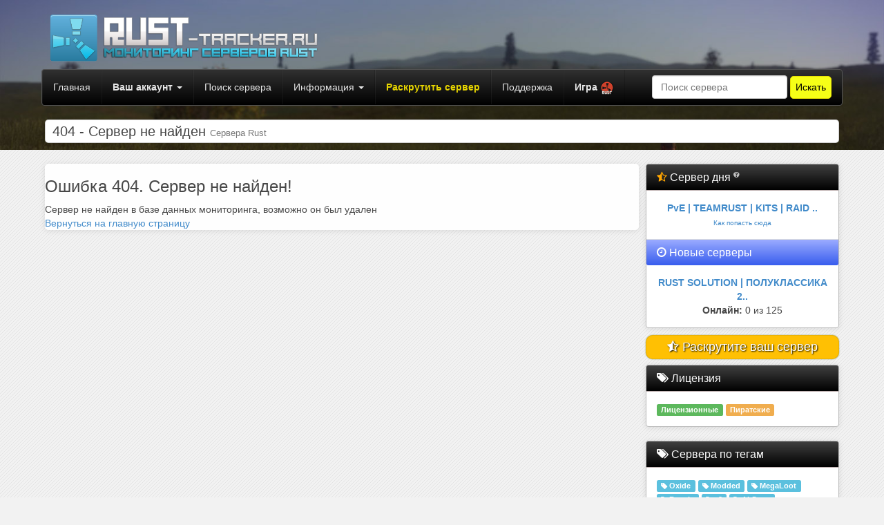

--- FILE ---
content_type: text/html; charset=windows-1251
request_url: https://rust-tracker.ru/server-1934
body_size: 5951
content:
<!DOCTYPE html>
<html lang="ru">

<head>
    <meta http-equiv="X-UA-Compatible" content="IE=edge">
	<meta name="viewport" content="width=device-width, initial-scale=1">
		<meta http-equiv="content-type" content="text/html; charset=windows-1251">
		<link rel="shortcut icon" href="/images/favicon.ico" type="image/x-icon"> 
		<meta name="resource-type" content="document">
		<meta name="keywords" content="Rust,experimental,legacy,раскрутка, steam,версия,топ, выживание, мониторинг, сервера">
		<meta name="description" content="Рейтинг игровых серверов RUST (Сервера RUST Legacy и Experimental) - Мониторинг и статистика"> 
    <title>404 - Сервер не найден - Rust Сервера</title>

    <link href="/templates/new/css/bootstrap.min.css" rel="stylesheet">
    <link href="/templates/new/css/sb-admin.css" rel="stylesheet">
    <link href="/templates/new/css/plugins/morris.css" rel="stylesheet">
	<link href="/templates/new/css/jquery.growl.css" rel="stylesheet" type="text/css" />
    <link href="/templates/new/font-awesome-4.1.0/css/font-awesome.min.css" rel="stylesheet" type="text/css">
	<link rel="stylesheet" href="/templates/new/notification/alertify.core.css" />
	
	<meta property="og:image" content="/images/metaicon.png">
	<link rel="image_src" href="/images/metaicon.png" />
	
	<link href="/templates/new/css/hint.min.css" rel="stylesheet" />
	<link rel="stylesheet" href="/templates/new/notification/alertify.default.css" id="toggleCSS" />
	 <script src="/templates/new/js/jquery.min.js"></script>
    <!-- HTML5 Shim and Respond.js IE8 support of HTML5 elements and media queries -->
    <!-- WARNING: Respond.js doesn't work if you view the page via file:// -->
    <!--[if lt IE 9]>
        <script src="https://oss.maxcdn.com/libs/html5shiv/3.7.0/html5shiv.js" async></script>
        <script src="https://oss.maxcdn.com/libs/respond.js/1.4.2/respond.min.js" async></script>
    <![endif]-->
	
		<script type="text/javascript" src="/getajax-ajax.js"></script>
		<script type="text/javascript" src="/getajax-functions.js"></script>

</head>

<body>


<div style="background-image: url(/templates/new/images/site_background.jpg);background-size: 100%;background-position: 0% 20%;">

	<div class="container" id="logo">
	<br />
		<div class="row">
			<div class="col-md-7">

			<div class="headlogo" style="height:80px">
				<div class="logotype">
					<a href="/"><img width="400px" src="/images/logo.png"></a>
				</div>
			</div>
		</div>
			<div class="col-md-5">
						
			</div>
		</div>
	</div>
	<div class="container" id="main">
	<nav class="navbar navbar-inverse navbar-default" role="navigation">
	  <div class="container-fluid">
		<!-- Brand and toggle get grouped for better mobile display -->
		

		<!-- Collect the nav links, forms, and other content for toggling -->
		<div class="collapse navbar-collapse" id="bs-example-navbar-collapse-1">
		  <ul class="nav navbar-nav">
			<li><a href="/">Главная</a></li>
			

		<li class="dropdown">					
			<a href="javascript:;" class="dropdown-toggle" data-toggle="dropdown">
				<b>Ваш аккаунт</b>	<b class="caret"></b>
			</a>	
		
			<ul class="dropdown-menu">
				<li><a href="/login"><b>Войти</b></a></li>
				<li><a href="/register"><b>Регистрация</b></a></li>
				<li><a href="/fargot">Забыли пароль?</a></li>
			</ul>    				
		</li>


			<li><a href="/search">Поиск сервера</a></li>
			<li class="dropdown">					
				<a href="javascript:;" class="dropdown-toggle" data-toggle="dropdown">
					Информация	<b class="caret"></b>
				</a>	
			
				<ul class="dropdown-menu">
					
					<li class="dropdown">
						<a href="javascript:;">Игрокам <i class="fa fa-caret-right" aria-hidden="true"></i></a>
						
						<ul class="dropdown-menu sub-menu">
							<li><a href="/download-rust">Скачать RUST</a></li>
							<li><a href="/how-to-play"> Как начать играть в RUST</a></li>
							<li><a href="/faq">Полезная информация / FAQ</a></li>
						</ul>
					</li>
					<li class="dropdown">
						<a href="javascript:;">Администраторам <i class="fa fa-caret-right" aria-hidden="true"></i></a>
						
						<ul class="dropdown-menu sub-menu">
							<li><a href="/faq">Полезная информация / FAQ</a></li>
							<li><a href="https://gametracking.ru/game-template/" rel="nofollow" target=_blank>Готовый сайт для вашего сервера</a></li>
							<li><a href="/download-rust-server">Скачать готовый сервер</a></li>
							<li><a href="/services">Дополнительные услуги</a></li> 
							
						</ul>
					</li>
					<li><a href="/api">API</a></li>
					<li><a href="/news">Новости</a></li>
					<li><a href="/faq">О проекте</a></li>
				</ul>    				
			</li>
			<li><a href="/services" style="color:#E7D500;"><b>Раскрутить сервер</b></a></li>
			<li><a href="/menu/tickets/">Поддержка</a></li>
			<li class="dropdown"><a href="#" class="dropdown-toggle" data-toggle="dropdown" role="button" aria-haspopup="true" aria-expanded="false"><b>Игра</b> <img src="/images/flags/rust.png" width="20px" ></a>
				<ul class="dropdown-menu">
					<li><a href="https://samp-rating.ru/" title="Сервера SAMP" alt="Сервера SAMP"><img src="/images/flags/samp.png" width="20px" /> SAMP</a></li>
					<li><a href="https://mta-servers.ru/" title="Сервера Multi Theft Auto" alt="Сервера MTA"><img src="/images/flags/mtasa.png" width="20px" /> MTA</a></li>
					<li><a href="https://csgoservers.ru/" title="Сервера CS2, CSGO, CS 1.6, CSS" alt="Сервера CS2, CSGO, CS 1.6, CSS"><img src="/images/flags/csgo.png" width="20px" /> Counter Strike</a></li>
				</ul>
			</li>
		  </ul>
		  
		  <ul class="nav navbar-nav navbar-right">
			
			<form class="navbar-form navbar-left" action="/search" method="POST">
			<div class="form-group">
			  <input type="text" name="name" class="form-control" placeholder="Поиск сервера">
			</div>
			<button type="submit" name="pick" class="btn btn-default" style="color: #000000; background-color: #f6ff17; border-color: #e5df00; border-radius: 5px;">Искать</button>
		  </form>
		  </ul>
		</div><!-- /.navbar-collapse -->
	  </div><!-- /.container-fluid -->
	</nav>
           <div class="row">
                    <div class="col-lg-12">
                        <h1 class="page-header">
                            404 - Сервер не найден <small>Сервера Rust</small>
                        </h1>
                       
                    </div>
                </div>
	</div>
</div>
<br />
	<div class="container" id="main">


            <div class="container-fluid">

             
			<div class="col-md-9">
			<noindex><noscript><b style="color:red;font-size:20px;">Внимание! У вас отключен JavaScript в браузере. Для полноценной работы сайта, вам необходимо включить его поддержку! Без него не все функции сайта работают!</b></noscript></noindex>
				<div class="row generalpage" style="padding:0px">
					
						
					<h3>Ошибка 404. Сервер не найден!</h3>
	Сервер не найден в базе данных мониторинга, возможно он был удален<br />
	<a href='/'>Вернуться на главную страницу</a>
                </div>
			</div>
			
			
               
			<div class="col-md-3">
				  <div class="row">
					<div class="panel panel-default" style="margin-bottom:10px">
						<div class="panel-heading">
							<h3 class="panel-title"><i class="fa fa-star-half-o" style="color:orange" aria-hidden="true"></i> 
							<span class="hint--large hint--top hint--info" aria-label="Сервер дня - Это сервер, набравший наибольшее число голосов за последние 24 часа. Чем больше человек голосует за сервер - тем больше вероятности серверу попасть на это место. Информация обновляется каждые 5 минут. ">
							Сервер дня <i class="fa fa-question-circle" style="font-size:10px;vertical-align:top;color:silver;"> </i></span></h3>
						</div>
						<div class="panel-body">
							<center>
			<b><a href="/server-3432">PvE | TEAMRUST | KITS | RAID ..</a></b><br />
			<a class="hint--large hint--top hint--success" style="font-size:10px" aria-label="Сервер дня - Это сервер, набравший наибольшее число голосов за последние 24 часа. Чем больше человек голосует за сервер - тем больше вероятности серверу попасть на это место. Информация обновляется каждые 5 минут. ">Как попасть сюда</a>
			
		</center>
						</div>
						<div class="panel-footer">
							<h3 class="panel-title"><i class="fa fa-clock-o" aria-hidden="true"></i> Новые серверы</h3>
						</div>
						<div class="panel-body">
							<style>.text-block2 {display: none;}</style>
<script type="text/javascript">
$(document).ready(function() {
    $('.text2 .text-block2').eq(0).addClass("active").fadeIn(500); 
    setInterval('blockAnimate2();', 5000);
});

function blockAnimate2() {
    var length = $('.text2 .text-block2').length - 1;
    $('.text2 .text-block2').each(function(index) {
        if($(this).hasClass('active') && index != length) {
            $(this).removeClass("active").fadeOut(300).next('.text-block2').addClass("active").delay(300).fadeIn(300);
            return false;
        } else if (index == length) {
            $(this).removeClass('active').fadeOut(300);
            $('.text2 .text-block2').eq(0).addClass("active").delay(300).fadeIn(300);
            return false;
        }
    });
};

</script>
<div class="text2"><div class="text-block2">
	<center><b> <a href="/server-3446">RUST SOLUTION | ПОЛУКЛАССИКА 2..</a> </b>
	<br />
	<b>Онлайн:</b> 0 из 125</center>
</div><div class="text-block2">
	<center><b> <a href="/server-3445">RUSTA X5 MAX2 TP/HOME/UP/REMOV..</a> </b>
	<br />
	<b>Онлайн:</b> 1 из 100</center>
</div><div class="text-block2">
	<center><b> <a href="/server-3444">#1 RUSTON WORLD - X5/X10|MAX 3..</a> </b>
	<br />
	<b>Онлайн:</b> 2 из 94</center>
</div><div class="text-block2">
	<center><b> <a href="/server-3443">GUNPOWDER.PRO Классика 2x</a> </b>
	<br />
	<b>Онлайн:</b> 0 из 100</center>
</div><div class="text-block2">
	<center><b> <a href="/server-3441">Rust Lux [Max3|X2/X3|TP|Remove..</a> </b>
	<br />
	<b>Онлайн:</b> 0 из 200</center>
</div></div>
						</div>
						</div>
				 </div>
				<div class="row">
			<a href="/services"><div style="
						color: #fff;
						background-color: #ffc003;
						display: inline-block;
						padding: 4px 0px;
						font-size: 11px;
						margin-bottom: 8px;
						width: 100%;
						text-align: center;
						white-space: nowrap;
						vertical-align: middle;
						cursor: pointer;
						box-shadow: 0px 0px 2px rgb(138, 160, 116);
						-webkit-user-select: none;
						-moz-user-select: none;
						-ms-user-select: none;
						user-select: none;
						background-image: none;
						border: 1px solid rgba(60, 48, 48, 0.11);
						border-radius: 10px;
				"><span style="color: #fff;font-size: 18px;text-shadow: 0.5px 0.5px 2px #000;"><i class="fa fa-star-half-o" style="color: white;" aria-hidden="true"></i> Раскрутите ваш сервер</span></div></a>
				
					<div class="panel panel-default">
						<div class="panel-heading">
							<h3 class="panel-title"><i class="fa fa-tags"></i> Лицензия</h3>
						</div>
						<div class="panel-body">
								<a href="/steam" title="Steam сервера Rust" class="label label-success">Лицензионные</a> 
								<a href="/nosteam" title="no-Steam сервера Rust" class="label label-warning">Пиратские</a>
					
							</div>
						</div>
						
						<div class="panel panel-default">
						<div class="panel-heading">
							<h3 class="panel-title"><i class="fa fa-tags"></i> Сервера по тегам</h3>
						</div>
						<div class="panel-body">
								
								 <a href="/tags-oxide" class="label label-info" title="Модификация сервера Oxide"><i class="fa fa-tag"></i> Oxide</a> <a href="/tags-modded" class="label label-info" title="Сервер с модами"><i class="fa fa-tag"></i> Modded</a> <a href="/tags-megaloot" class="label label-info" title="Умноженное выпадение лута на сервере"><i class="fa fa-tag"></i> MegaLoot</a> <a href="/tags-russia" class="label label-info" title="Русский сервер"><i class="fa fa-tag"></i> Russia</a> <a href="/tags-x2" class="label label-info" title="Ресурсы умножены на сервере"><i class="fa fa-tag"></i> x2</a> <a href="/tags-airdrop" class="label label-info" title="Airdrop"><i class="fa fa-tag"></i> AirDrop</a> <a href="/tags-starterkit" class="label label-info" title="Начальный набор лута ( Starter kit )"><i class="fa fa-tag"></i> Starter Kit</a> <a href="/tags-groups" class="label label-info" title="Группы на RUST сервере (Кланы)"><i class="fa fa-tag"></i> Groups</a> <a href="/tags-kits" class="label label-info" title="Дополнительные наборы
"><i class="fa fa-tag"></i> Kits</a> <a href="/tags-fastcrafting" class="label label-info" title="Быстрый крафт вещей"><i class="fa fa-tag"></i> FastCrafting</a> <a href="/tags-sleepers" class="label label-info" title="Мод Sleepers"><i class="fa fa-tag"></i> Sleepers</a> <a href="/tags-economy" class="label label-info" title="Присутствует экономика на сервере"><i class="fa fa-tag"></i> Economy</a> <a href="/tags-instantcraft" class="label label-info" title="Мгновенный крафт вещей, без времени"><i class="fa fa-tag"></i> InstantCraft</a> <a href="/tags-doorsharing" class="label label-info" title="Включает мод Door Sharing"><i class="fa fa-tag"></i> DoorSharing</a> <a href="/tags-xloot" class="label label-info" title="Умноженное количество лута на сервере"><i class="fa fa-tag"></i> xLoot</a> <a href="/tags-solo" class="label label-info" title="Соло выживание"><i class="fa fa-tag"></i> Solo</a> 
								
							</div>
						</div>
				 </div>
				
				 <div class="row">
					<div class="panel panel-default">
						<div class="panel-heading">
							<h3 class="panel-title"><i class="fa fa-comments"></i> Последние отзывы</h3>
						</div>
						<div class="panel-body">
							

	<div class="list-widget messages pagination-content">
	<div class="text">
			<div class="review"><div class="item">
				<b><span><a href="/server-3373">D-Rust [x5-x10|Max-3|Loot..</a></span></b>
				<br />
				<blockquote>
					 <span style="font-size:12px"> Очень хороший сервер, всегда есть чем заняться) рекомендую &#128077;класс &#128526;</span>
				</blockquote>
				<small class="pull-right">DarkSnakeX10 <b>в</b> 12:01</small>
			
			</div></div>			
			<br />
			
			<div class="review"><div class="item">
				<b><span><a href="/server-3440">ДЛЯ НОВИЧКОВ | КЛАССИКА X..</a></span></b>
				<br />
				<blockquote>
					 <span style="font-size:12px"> Крутой сервер, советую &#128077;</span>
				</blockquote>
				<small class="pull-right">Rayyyyyy <b>в</b> 09:35</small>
			
			</div></div>			
			<br />
			
			<div class="review"><div class="item">
				<b><span><a href="/server-3191">Kuzbass x2 Classic | next..</a></span></b>
				<br />
				<blockquote>
					 <span style="font-size:12px"> Сервер песня , тут вообще сказка не то что вот эти ваши &#128526;</span>
				</blockquote>
				<small class="pull-right">Hort <b>в</b> 19:20</small>
			
			</div></div>			
			<br />
			
			<div class="review"><div class="item">
				<b><span><a href="/server-3191">Kuzbass x2 Classic | next..</a></span></b>
				<br />
				<blockquote>
					 <span style="font-size:12px"> На данном сервере играю больше года! Стабильный сервер, без читаков и другой грязи! Админ всегда на связи! </span>
				</blockquote>
				<small class="pull-right">А вам тут не рады <b>в</b> 17:52</small>
			
			</div></div>			
			<br />
			
			<div class="review"><div class="item">
				<b><span><a href="/server-3191">Kuzbass x2 Classic | next..</a></span></b>
				<br />
				<blockquote>
					 <span style="font-size:12px"> Отличный Сервер! Не скучно,даже когда развиваться уже некуда!Много крутых ивентов)Заходите всем рады&#128522;</span>
				</blockquote>
				<small class="pull-right">PANIKA  <b>в</b> 17:40</small>
			
			</div></div>			
			<br />
			
			<div class="review"><div class="item">
				<b><span><a href="/server-3191">Kuzbass x2 Classic | next..</a></span></b>
				<br />
				<blockquote>
					 <span style="font-size:12px"> Сервер очень классный. Тут можно найти друзей как задела я.  Я вам советую. Тут очень много контента   
&#128525;&#128525;&#128525;</span>
				</blockquote>
				<small class="pull-right">RR_? <b>в</b> 15:35</small>
			
			</div></div>			
			<br />
			
			<div class="review"><div class="item">
				<b><span><a href="/server-3191">Kuzbass x2 Classic | next..</a></span></b>
				<br />
				<blockquote>
					 <span style="font-size:12px"> Я играл тут и радовался. Я нашел тут себе друзей. Советую&#128077;
Тут крутой админ и администрация тоже&#128516;
</span>
				</blockquote>
				<small class="pull-right">RR_? <b>в</b> 15:33</small>
			
			</div></div>			
			<br />
			
</div></div>
							</div>
						</div>
				 </div>

	
			</div>
         </div>       
        </div>
	<br />
	
	
	<div class="footer-v1">
			<div class="footer" style="font-size:12px;color:#999">
				<div class="container" style="width: 95%;">
					<div class="row">
						<div class="col-xs-5 md-margin-bottom-30">
							<center><a href="/"><img style="padding-top: 15px;" src="/images/logo.png" width="70%" alt=""></a><br />
							<p>RUST-Tracker - Это многофункциональный мониторинг и рейтинг серверов RUST. А так же просмотр информации и статистики сервера, подбор серверов по различным параметрам.</p>
							</center>
						</div>
						<div class="col-xs-2 md-margin-bottom-30">
							<div class="headline"><h2>Сервера RUST</h2></div>
							<ul class="list-unstyled latest-list">
								<li>- <a href="/search?steam=1">Лицензионные сервера</a></li>
								<li>- <a href="/search?steam=0">Пиратские сервера</a></li>
								<li>- <a href="/tags-russia">Русские сервера</a></li>
								<li>- <a href="/search?sort=id">Новые сервера</a></li>
							</ul>
						</div>
					
					</div>
				</div>
			</div><!--/footer-->

			<div class="copyright">
				<div class="container" style="width: 95%;">
					<div class="row">
						<div class="col-md-6">
							<p>
								 © 2016-2026 <b><a href="https://rust-tracker.ru">Сервера Rust</a></b> - RUST-Tracker.ru<br />
							</p>
						</div>

						<!-- Social Links -->
						<div class="col-md-6">
							<ul class="footer-socials list-inline">
							
								<li>	<!--LiveInternet counter--><script type="text/javascript"><!--
document.write("<a href='//www.liveinternet.ru/click' "+
"target=_blank><img src='//counter.yadro.ru/hit?t19.1;r"+
escape(document.referrer)+((typeof(screen)=="undefined")?"":
";s"+screen.width+"*"+screen.height+"*"+(screen.colorDepth?
screen.colorDepth:screen.pixelDepth))+";u"+escape(document.URL)+
";"+Math.random()+
"' alt='' title='LiveInternet: показано число просмотров за 24"+
" часа, посетителей за 24 часа и за сегодня' "+
"border='0' width='88' height='31'><\/a>")
//--></script><!--/LiveInternet-->
</li>

<li><a href='https://forum.csmania.ru/' target=_blank><img src='/images/csmania.gif' alt='Обсуждения компьютерных игр' title='Обсуждения компьютерных игр' border='0' width='88' height='31'></a></li>


							</ul>
						</div>
						<!-- End Social Links -->
					</div>
				</div>
			</div><!--/copyright-->
		</div>

    <!-- Bootstrap Core JavaScript -->
    <script src="/templates/new/js/bootstrap.min.js"></script>

    <script src="/templates/new/notification/alertify.min.js"></script>
	<script src="/templates/new/js/chosen.jquery.min.js"></script>

</body>

</html><!-- rust-tracker.ru Engine, Version: 5.1 by MishaKonsta and Sistems -->

--- FILE ---
content_type: text/css
request_url: https://rust-tracker.ru/templates/new/css/sb-admin.css
body_size: 3170
content:
/*!
 * Start Bootstrap - SB Admin Bootstrap Admin Template (http://startbootstrap.com)
 * Code licensed under the Apache License v2.0.
 * For details, see http://www.apache.org/licenses/LICENSE-2.0.
 */

/* Global Styles */

body {
    color: #474747;
    background-color: #f2f2f2;
    background-repeat: repeat;
    background-position: left top;
    background-image: url(/templates/new/images/bg-bordered.png);
	
}
.generalpage {
	background-color: rgba(255, 255, 255, 0.95); 
	border-radius: 5px;
	box-shadow: 0 1px 8px rgba(0,0,0,.1); 
	-webkit-box-shadow: 0 1px 8px rgba(0,0,0,.1); 
	padding: 3px;
}

.footer {background-color: #1b1b1b; }
.logotype {
    padding-left: 0px;
    padding-bottom: 10px;
    width: 460px;
}
#topadv {
    border: 5px solid rgba(206, 206, 206, 0.57);
    border-width: 5px;
}
.review-block {
    padding-left: 20px;
    padding: 5px 7px;
    margin: 0px 0 0px;
    border-radius: 15px;
    border: 1px solid #f3f3f3;
}.media{margin-top:15px}.media:first-child{margin-top:0}.media,.media-body{overflow:hidden;zoom:1}.media-body{width:10000px}.media-object{display:block}.media-object.img-thumbnail{max-width:none}.media-right,.media>.pull-right{padding-left:10px}.media-left,.media>.pull-left{padding-right:10px}.media-body,.media-left,.media-right{display:table-cell;vertical-align:top}.media-middle{vertical-align:middle}.media-bottom{vertical-align:bottom}.media-heading{margin-top:0;margin-bottom:5px}.media-list{padding-left:0;list-style:none}
.review-block-text {
    background: #f9f9f9 url(/templates/new/images/blockquote.png) no-repeat 63px 6px;
    padding-left: 20px;
    padding: 5px 7px;
    margin: 0px 0 0px;
}
ul.dropdown-menu .sub-menu {
    left: 100%;
    position: absolute;
    top: 0 !important;
    visibility: hidden;
    margin-top: -1px;
    
    z-index: 1001;
}

ul.dropdown-menu li:hover .sub-menu {
    visibility: visible;
    display: block;
}

ul.dropdown-menu .sub-menu-caret {
	
	font-size: 9px;
}
#nav .nav > li.dropdown > .dropdown-menu > li.dropdown > .sub-menu::before {
	content: '';
	display: inline-block;
	
	width: 0; 
	height: 0; 
	border-top: 7px solid transparent;
	border-bottom: 7px solid transparent; 
	
	border-right: 7px solid #000;
	border-right-color: rgba(0,0,0,.85);
	
	position: absolute;
	top: 5px;
	left: -7px;
}

#nav .dropdown-menu:after {
	border-left: 6px solid transparent;
	border-right: 6px solid transparent;
	border-bottom: 6px solid rgba(0,0,0,.85) !important;
}

.mainpage-info {
    min-height: 20px;
    padding: 8px;
    margin-bottom: 0px;
    background-color: #ffffff;
    border: 1px solid #e4e4e4;
    border-top-left-radius: 5px;
    border-top-right-radius: 5px;
    box-shadow: inset 0 1px 1px rgba(0,0,0,.05);
}

.tpl-icon-added,
.tpl-icon-average,
.tpl-icon-banner,
.tpl-icon-color,
.tpl-icon-factor,
.tpl-icon-gamemode,
.tpl-icon-genre,
.tpl-icon-ip-adress,
.tpl-icon-last-update,
.tpl-icon-map,
.tpl-icon-maximum,
.tpl-icon-medal,
.tpl-icon-ping,
.tpl-icon-players,
.tpl-icon-position,
.tpl-icon-rating,
.tpl-icon-status-offline,
.tpl-icon-status-online,
.tpl-icon-version {
    display: inline-block;
    background: url(/templates/new/css/tpl-icon-sprite.png) no-repeat;
    overflow: hidden;
    text-indent: -9999px;
    text-align: left;
    width: 20px;
    height: 20px;
    vertical-align: bottom;
    margin-right: 7px
}

.table-view {
	width: 85%; max-width: 85%; margin-bottom: 5px;
}
.table-view td { padding: 2px;}
.tpl-icon-added {
    background-position: 0 0
}

.tpl-icon-average {
    background-position: -20px 0
}

.tpl-icon-banner {
    background-position: -40px 0
}

.tpl-icon-color {
    background-position: -60px 0
}

.tpl-icon-factor {
    background-position: 0 -20px
}

.tpl-icon-gamemode {
    background-position: -20px -20px
}

.tpl-icon-genre {
    background-position: -40px -20px
}

.tpl-icon-ip-adress {
    background-position: -60px -20px
}

.tpl-icon-last-update {
    background-position: 0 -40px
}

.tpl-icon-map {
    background-position: -20px -40px
}

.tpl-icon-maximum {
    background-position: -40px -40px
}

.tpl-icon-medal {
    background-position: -60px -40px
}

.tpl-icon-ping {
    background-position: 0 -60px
}

.tpl-icon-players {
    background-position: -20px -60px
}

.tpl-icon-position {
    background-position: -40px -60px
}

.tpl-icon-rating {
    background-position: -60px -60px
}

.tpl-icon-status-offline {
    background-position: 0 -80px
}

.tpl-icon-status-online {
    background-position: -20px -80px
}

.tpl-icon-version {
    background-position: -40px -80px
}


#headeradv {
	max-width:100%;
    border-radius: 5px;
    border: 1px solid rgba(180, 180, 180, 0.57);
    border-width: 3px;
}
}
#wrapper {
    padding-left: 0;
}

#page-wrapper {
    width: 100%;
    padding: 0;
    background-color: rgba(255, 255, 255,0.97);
}

.huge {
    font-size: 50px;
    line-height: normal;
}

@media(min-width:768px) {
    #wrapper {
        padding-left: 225px;
    }

    #page-wrapper {
		border-radius: 5px;
		padding: 10px;
	}
}

/* Top Navigation */

.top-nav {
    padding: 0 15px;
}

.top-nav>li {
    display: inline-block;
    float: left;
}

.top-nav>li>a {
    padding-top: 15px;
    padding-bottom: 15px;
    line-height: 20px;
    color: #999;
}

.top-nav>li>a:hover,
.top-nav>li>a:focus,
.top-nav>.open>a,
.top-nav>.open>a:hover,
.top-nav>.open>a:focus {
    color: #fff;
    background-color: #000;
}

.top-nav>.open>.dropdown-menu {
    float: left;
    position: absolute;
    margin-top: 0;
    border: 1px solid rgba(0,0,0,.15);
    border-top-left-radius: 0;
    border-top-right-radius: 0;
    background-color: #fff;
    -webkit-box-shadow: 0 6px 12px rgba(0,0,0,.175);
    box-shadow: 0 6px 12px rgba(0,0,0,.175);
}

.top-nav>.open>.dropdown-menu>li>a {
    white-space: normal;
}

ul.message-dropdown {
    padding: 0;
    overflow-x: hidden;
    overflow-y: auto;
}

li.message-preview {
    border-bottom: 1px solid rgba(0,0,0,.15);
}

li.message-preview>a {
    padding-top: 15px;
    padding-bottom: 15px;
}

li.message-footer {
    margin: 5px 0;
}

ul.alert-dropdown {
    width: 200px;
}

/* Side Navigation */

@media(min-width:768px) {
    .side-nav {
        position: fixed;
        top: 51px;
        left: 225px;
        width: 225px;
        margin-left: -225px;
        border: none;
        border-radius: 0;
        overflow-y: auto;
        background-color: #222;
    }

    .side-nav>li>a {
        width: 225px;
    }

    .side-nav li a:hover,
    .side-nav li a:focus {
        outline: none;
        background-color: #000 !important;
    }
}

.side-nav>li>ul {
    padding: 0;
}

.side-nav>li>ul>li>a {
    display: block;
    padding: 10px 15px 10px 38px;
    text-decoration: none;
    color: #999;
}

.side-nav>li>ul>li>a:hover {
    color: #fff;
}

/* Flot Chart Containers */

.flot-chart {
    display: block;
    height: 400px;
}

.flot-chart-content {
    width: 100%;
    height: 100%;
}

/* Custom Colored Panels */

.huge {
    font-size: 30px;
}

.panel-green {
    border-color: #5cb85c;
}

.panel-green .panel-heading {
    border-color: #5cb85c;
    color: #fff;
    background-color: #5cb85c;
}

.panel-green a {
    color: #5cb85c;
}

.panel-green a:hover {
    color: #3d8b3d;
}

.panel-red {
    border-color: #d9534f;
}

.panel-red .panel-heading {
    border-color: #d9534f;
    color: #fff;
    background-color: #d9534f;
}

.panel-red a {
    color: #d9534f;
}

.panel-red a:hover {
    color: #b52b27;
}

.panel-yellow {
    border-color: #f0ad4e;
}

.panel-yellow .panel-heading {
    border-color: #f0ad4e;
    color: #fff;
    background-color: #f0ad4e;
}

.panel-yellow a {
    color: #f0ad4e;
}

.panel-yellow a:hover {
    color: #df8a13;
}
/*Footer-v1
------------------------------------*/
.footer-v1 .footer {
	padding: 40px 0;	
	background: #272727;
}

.footer-v1 .footer p {
	color: #eee;
}

.footer-v1 .footer h2 {
	color: #eee;
	font-size: 18px;
	font-weight: 200;
}

/*Link List*/
.footer-v1 .link-list li {
	border-top: solid 1px #353535;
}

.footer-v1 address,
.footer-v1 .link-list a,
.footer-v1 .link-list i {
	color: #eee;
}

.footer-v1 address {
	line-height: 23px;
}

/*Dotted Map*/
.footer-v1 .footer .map-img {
	background: url(../../img/map-img.png) 5px 60px no-repeat;
}

/*Blog Posts (with images)*/
.footer-v1 .footer .posts .dl-horizontal a {
 color: #dadada;
}

.footer-v1 .footer .dl-horizontal a:hover {
 color: #5fb611 !important;
}

/*Copyright*/
.footer-v1 .copyright {
	background: #222;
	border-top: none;
	padding: 10px 0 5px;
}

.footer-v1 .copyright p {
	color: #eee;
	margin-top: 14px;
}

.footer-v1 .copyright a {
	margin: 0 2px;
}

.footer-v1 .footer-socials {
	margin-top: 12px;
	text-align: right;
}

.footer-v1 .footer-socials li a {
	color: #777;
	font-size: 16px;
}

@media (max-width: 991px) {
	.footer-v1 .copyright,
	.footer-v1 .footer-socials {
		text-align: left;
	}
}

/** ====================
 * Lista de Comentarios
 =======================*/
.comments-container {
	margin: 60px auto 15px;
	width: 768px;
}

.comments-container h1 {
	font-size: 36px;
	color: #283035;
	font-weight: 400;
}

.comments-container h1 a {
	font-size: 18px;
	font-weight: 700;
}

.comments-list {
	margin-top: 10px;
	padding: 20px;
	position: relative;
}

/**
 * Lineas / Detalles
 -----------------------*/
.comments-list:before {
}

.comments-list:after {
}

.reply-list:before, .reply-list:after {display: none;}
.reply-list li:before {
	content: '';
	width: 60px;
	height: 2px;
	background: #c7cacb;
	position: absolute;
	top: 25px;
	left: -55px;
}


.comments-list li {
	margin-bottom: 15px;
	display: block;
	position: relative;
}

.comments-list li:after {
	content: '';
	display: block;
	clear: both;
	height: 0;
	width: 0;
}

.reply-list {
	padding-left: 88px;
	clear: both;
	margin-top: 15px;
}
/**
 * Avatar
 ---------------------------*/
.comments-list .comment-avatar {
	width: 80px;
    height: 80px;
	position: relative;
	z-index: 99;
	float: left;
	border: 3px solid #FFF;
	-webkit-border-radius: 4px;
	-moz-border-radius: 4px;
	border-radius: 4px;
	-webkit-box-shadow: 0 1px 2px rgba(0,0,0,0.2);
	-moz-box-shadow: 0 1px 2px rgba(0,0,0,0.2);
	box-shadow: 0 1px 2px rgba(0,0,0,0.2);
	overflow: hidden;
}

.comments-list .comment-avatar img {
	width: 100%;
	height: 100%;
}

.reply-list .comment-avatar {
	width: 50px;
	height: 50px;
}

.comment-main-level:after {
	content: '';
	width: 0;
	height: 0;
	display: block;
	clear: both;
}
/**
 * Caja del Comentario
 ---------------------------*/
.comments-list .comment-box {
	width: 680px;
	float: right;
	position: relative;
	-webkit-box-shadow: 0 1px 1px rgba(0,0,0,0.15);
	-moz-box-shadow: 0 1px 1px rgba(0,0,0,0.15);
	box-shadow: 0 1px 1px rgba(0,0,0,0.15);
}

.comments-list .comment-box:before, .comments-list .comment-box:after {
	content: '';
	height: 0;
	width: 0;
	position: absolute;
	display: block;
	border-width: 10px 12px 10px 0;
	border-style: solid;
	border-color: transparent #FCFCFC;
	top: 8px;
	left: -11px;
}

.comments-list .comment-box:before {
	border-width: 11px 13px 11px 0;
	border-color: transparent rgba(0,0,0,0.05);
	left: -12px;
}

.reply-list .comment-box {
	width: 610px;
}
.comment-box .comment-head {
	background: #FCFCFC;
	padding: 10px 12px;
	border-bottom: 1px solid #E5E5E5;
	overflow: hidden;
	-webkit-border-radius: 4px 4px 0 0;
	-moz-border-radius: 4px 4px 0 0;
	border-radius: 4px 4px 0 0;
}

.comment-box .comment-head i {
	float: right;
	margin-left: 14px;
	position: relative;
	top: 2px;
	color: #A6A6A6;
	cursor: pointer;
	-webkit-transition: color 0.3s ease;
	-o-transition: color 0.3s ease;
	transition: color 0.3s ease;
}

.comment-box .comment-head i:hover {
	color: #03658c;
}

.comment-box .comment-name {
	color: #283035;
	font-size: 14px;
	font-weight: 700;
	float: left;
	margin-right: 10px;
}

.comment-box .comment-name a {
	color: #283035;
}

.comment-box .comment-head span {
	float: left;
	color: #999;
	font-size: 13px;
	position: relative;
	top: 1px;
}

.comment-box .comment-content {
	background: #FFF;
	padding: 12px;
	font-size: 15px;
	color: #595959;
	-webkit-border-radius: 0 0 4px 4px;
	-moz-border-radius: 0 0 4px 4px;
	border-radius: 0 0 4px 4px;
}

.by-author a {color: #03658c;}
.by-author {
	color:#fff;
	font-size: 9px;
    padding: 2px 7px;
    font-weight: 600;
    margin-left: 3px;
    -webkit-border-radius: 3px;
    -moz-border-radius: 3px;
    border-radius: 24px;
}

/** =====================
 * Responsive
 ========================*/
@media only screen and (max-width: 766px) {
	.comments-container {
		width: 480px;
	}

	.comments-list .comment-box {
		width: 390px;
	}

	.reply-list .comment-box {
		width: 320px;
	}
}

--- FILE ---
content_type: application/javascript; charset=utf-8
request_url: https://rust-tracker.ru/getajax-ajax.js
body_size: 2703
content:
function showBusyLayer() {
    var busyLayer = document.getElementById("busy_layer");
    if (busyLayer != null) {
        busyLayer.style.visibility = "visible";
        busyLayer.style.height = getPageSize().pageHeight + 'px'
    }
};

function getPageSize() {
    var d = document,
        w = window,
        iebody = d.compatMode && d.compatMode != 'BackCompat' ? d.documentElement : d.body;
    var b = d.body;
    var yScroll = (w.innerHeight && window.scrollMaxY) ? w.innerHeight + w.scrollMaxY : Math.max(b.scrollHeight, b.offsetHeight),
        pageHeight = (document.all && !window.opera) ? Math.max(iebody.scrollHeight, iebody.clientHeight) : (d.documentElement.clientHeight || self.innerHeight);
    var height = (document.all && !window.opera) ? iebody.clientHeight : self.innerHeight;
    return {
        pageHeight: Math.max(pageHeight, yScroll),
        height: height,
        scrollTop: (document.all && !window.opera) ? iebody.scrollTop : pageYOffset
    }
};

function hideBusyLayer() {
    var busyLayer = document.getElementById("busy_layer");
    if (busyLayer != null) {
        busyLayer.style.visibility = "hidden";
        busyLayer.style.height = "0px"
    }
};

function _get_obj_toppos(obj) {
    var top = obj.offsetTop;
    while ((obj = obj.offsetParent) != null) {
        top += obj.offsetTop
    }
    return top
};

function center_div() {
    this.divname = '';
    this.divobj = ''
};
center_div.prototype.clear_div = function () {
    try {
        if (!this.divobj) {
            return
        } else {
            this.divobj.style.display = 'none'
        }
    } catch (e) {
        return
    }
};
center_div.prototype.Ywindow = function () {
    var scrollY = 0;
    if (document.documentElement && document.documentElement.scrollTop) {
        scrollY = document.documentElement.scrollTop
    } else if (document.body && document.body.scrollTop) {
        scrollY = document.body.scrollTop
    } else if (window.pageYOffset) {
        scrollY = window.pageYOffset
    } else if (window.scrollY) {
        scrollY = window.scrollY
    }
    return scrollY
};
center_div.prototype.move_div = function () {
    try {
        this.divobj = document.getElementById(this.divname)
    } catch (e) {
        return
    }
    var my_width = 0;
    var my_height = 0;
    if (typeof (window.innerWidth) == 'number') {
        my_width = window.innerWidth;
        my_height = window.innerHeight
    } else if (document.documentElement && (document.documentElement.clientWidth || document.documentElement.clientHeight)) {
        my_width = document.documentElement.clientWidth;
        my_height = document.documentElement.clientHeight
    } else if (document.body && (document.body.clientWidth || document.body.clientHeight)) {
        my_width = document.body.clientWidth;
        my_height = document.body.clientHeight
    }
    this.divobj.style.position = 'absolute';
    this.divobj.style.display = 'block';
    this.divobj.style.zIndex = 99;
    var divheight = parseInt(this.divobj.style.Height);
    var divwidth = parseInt(this.divobj.style.Width);
    divheight = divheight ? divheight : 50;
    divwidth = divwidth ? divwidth : 200;
    var scrolly = this.Ywindow();
    var setX = (my_width - divwidth) / 2;
    var setY = (my_height - divheight) / 2 + scrolly;
    setX = (setX < 0) ? 0 : setX;
    setY = (setY < 0) ? 0 : setY;
    this.divobj.style.left = setX + "px";
    this.divobj.style.top = setY + "px"
};

function lm_ajax(file) {
    this.AjaxFailedAlert = "AJAX not supported.\n";
    this.requestFile = file;
    this.method = "POST";
    this.URLString = "";
    this.encodeURIString = true;
    this.execute = false;
    this.add_html = false;
    this.loading_fired = 0;
    this.centerdiv = null;
    this.onLoading = function () {};
    this.onLoaded = function () {};
    this.onInteractive = function () {};
    this.onCompletion = function () {};
    this.onShow = function (message) {
        if (!this.loading_fired) {
            this.loading_fired = 1;
            if (message) {
                document.getElementById('loading-layer-text').innerHTML = message
            }
            this.centerdiv = new center_div();
            this.centerdiv.divname = 'loading-layer';
            this.centerdiv.move_div()
        }
        return
    };
    this.onHide = function () {
        try {
            if (this.centerdiv && this.centerdiv.divobj) {
                this.centerdiv.clear_div()
            }
        } catch (e) {}
        this.loading_fired = 0;
        return
    };
    this.createAJAX = function () {
        try {
            this.xmlhttp = new ActiveXObject("Msxml2.XMLHTTP")
        } catch (e) {
            try {
                this.xmlhttp = new ActiveXObject("Microsoft.XMLHTTP")
            } catch (err) {
                this.xmlhttp = null
            }
        }
        if (!this.xmlhttp && typeof XMLHttpRequest != "undefined") this.xmlhttp = new XMLHttpRequest();
        if (!this.xmlhttp) {
            this.failed = true
        }
    };
    this.setVar = function (name, value) {
        if (this.URLString.length < 3) {
            this.URLString = name + "=" + value
        } else {
            this.URLString += "&" + name + "=" + value
        }
    };
    this.encVar = function (name, value) {
        var varString = encodeURIComponent(name) + "=" + encodeURIComponent(value);
        return varString
    };
    this.encodeURLString = function (string) {
        varArray = string.split('&');
        for (i = 0; i < varArray.length; i++) {
            urlVars = varArray[i].split('=');
            if (urlVars[0].indexOf('amp;') != -1) {
                urlVars[0] = urlVars[0].substring(4)
            }
            varArray[i] = this.encVar(urlVars[0], urlVars[1])
        }
        return varArray.join('&')
    };
    this.encodeVAR = function (url) {
        url = url.toString();
        url = url.replace(/\+/g, "%2B");
        url = url.replace(/\=/g, "%3D");
        url = url.replace(/\?/g, "%3F");
        url = url.replace(/\&/g, "%26");
        return url
    };
    this.runResponse = function () {
        var milisec = new Date;
        var jsfound = false;
        milisec = milisec.getTime();
        var js_reg = /<script.*?>(.|[\r\n])*?<\/script>/ig;
        var js_str = js_reg.exec(this.response);
        if (js_str != null) {
            var js_arr = new Array(js_str.shift());
            var jsfound = true;
            while (js_str) {
                js_str = js_reg.exec(this.response);
                if (js_str != null) js_arr.push(js_str.shift())
            }
            for (var i = 0; i < js_arr.length; i++) {
                this.response = this.response.replace(js_arr[i], '<span id="' + milisec + i + '" style="display:none;"></span>')
            }
        }
        if (this.add_html) {
            this.elementObj.innerHTML += this.response
        } else {
            this.elementObj.innerHTML = this.response
        } if (jsfound) {
            var js_content_reg = /<script.*?>((.|[\r\n])*?)<\/script>/ig;
            for (i = 0; i < js_arr.length; i++) {
                var mark_node = document.getElementById(milisec + '' + i);
                var mark_parent_node = mark_node.parentNode;
                mark_parent_node.removeChild(mark_node);
                js_content_reg.lastIndex = 0;
                var js_content = js_content_reg.exec(js_arr[i]);
                var script_node = mark_parent_node.appendChild(document.createElement('script'));
                script_node.text = js_content[1];
                var script_params_str = js_arr[i].substring(js_arr[i].indexOf(' ', 0), js_arr[i].indexOf('>', 0));
                var params_arr = script_params_str.split(' ');
                if (params_arr.length > 1) {
                    for (var j = 0; j < params_arr.length; j++) {
                        if (params_arr[j].length > 0) {
                            var param_arr = params_arr[j].split('=');
                            param_arr[1] = param_arr[1].substr(1, (param_arr[1].length - 2));
                            script_node.setAttribute(param_arr[0], param_arr[1])
                        }
                    }
                }
            }
        }
    };
    this.sendAJAX = function (urlstring) {
        this.responseStatus = new Array(2);
        if (this.failed && this.AjaxFailedAlert) {
            alert(this.AjaxFailedAlert)
        } else {
            if (urlstring) {
                if (this.URLString.length) {
                    this.URLString = this.URLString + "&" + urlstring
                } else {
                    this.URLString = urlstring
                }
            }
            if (this.encodeURIString) {
                var timeval = new Date().getTime();
                this.URLString = this.encodeURLString(this.URLString);
                this.setVar("rndval", timeval)
            }
            if (this.element) {
                this.elementObj = document.getElementById(this.element)
            }
            if (this.xmlhttp) {
                var self = this;
                if (this.method == "GET") {
                    var totalurlstring = this.requestFile + "?" + this.URLString;
                    this.xmlhttp.open(this.method, totalurlstring, true)
                } else {
                    this.xmlhttp.open(this.method, this.requestFile, true)
                } if (this.method == "POST") {
                    try {
                        this.xmlhttp.setRequestHeader('Content-Type', 'application/x-www-form-urlencoded')
                    } catch (e) {}
                }
                this.xmlhttp.send(this.URLString);
                this.xmlhttp.onreadystatechange = function () {
                    switch (self.xmlhttp.readyState) {
                    case 1:
                        self.onLoading();
                        break;
                    case 2:
                        self.onLoaded();
                        break;
                    case 3:
                        self.onInteractive();
                        break;
                    case 4:
                        self.response = self.xmlhttp.responseText;
                        self.responseXML = self.xmlhttp.responseXML;
                        self.responseStatus[0] = self.xmlhttp.status;
                        self.responseStatus[1] = self.xmlhttp.statusText;
                        self.onHide();
                        self.onCompletion();
                        if (self.elementObj) {
                            var elemNodeName = self.elementObj.nodeName;
                            elemNodeName = elemNodeName.toLowerCase();
                            if (elemNodeName == "input" || elemNodeName == "select" || elemNodeName == "option" || elemNodeName == "textarea") {
                                if (self.response == 'error') {
                                    alert('Access denied')
                                } else {
                                    if (self.add_html) {
                                        self.elementObj.value += self.response
                                    } else {
                                        self.elementObj.value = self.response
                                    }
                                }
                            } else {
                                if (self.response == 'error') {
                                    alert('Access denied')
                                } else {
                                    if (self.execute) {
                                        self.runResponse()
                                    } else {
                                        if (self.add_html) {
                                            self.elementObj.innerHTML += self.response
                                        } else {
                                            self.elementObj.innerHTML = self.response
                                        }
                                    }
                                }
                            }
                        }
                        self.URLString = "";
                        break
                    }
                }
            }
        }
    };
    this.createAJAX()
};